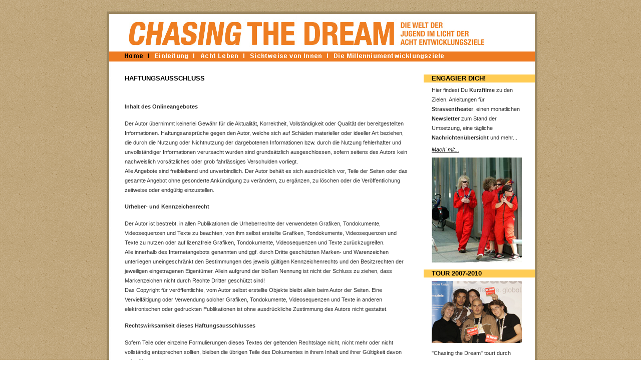

--- FILE ---
content_type: text/html; charset=utf-8
request_url: http://chasingdream.de/haftung.html
body_size: 2309
content:
<!DOCTYPE html PUBLIC "-//W3C//DTD XHTML 1.0 Strict//EN"
        "http://www.w3.org/TR/xhtml1/DTD/xhtml1-strict.dtd">
<html xmlns="http://www.w3.org/1999/xhtml" xml:lang="en" lang="en">
<head>
<title>Chasing the Dream</title>
<style type="text/css" media="screen">
@import "c/style.css";
.Stil1 {color: #000000}
</style>
<meta http-equiv="Content-Type" content="text/html; charset=UTF-8" />
</head>
<body id="p001">


<div id="wrap">
<div id="head">

<h1>INSIGHT</h1>

<div id="topimagenav">
<ul>
<li><img src="i/nav_neu/topnav_1_active.gif" alt="" width="65" height="18" /></a></li>
</ul>
</div>
<div id="subnav">
<ul>
<li><a href="index.html"><img src="i/nav_neu/sub_nav_active_1.gif" alt="" width="58" height="18" /></a></li>
<li><a href="einleitung.html"><img src="i/nav_neu/sub_nav_inactive_2.gif" alt="" width="88" height="18" /></a></li>
<li><a href="acht_leben.html"><img src="i/nav_neu/sub_nav_inactive_3.gif" alt="" width="96" height="18" /></a></li>
<li><a href="sicht_innen.html"><img src="i/nav_neu/sub_nav_inactive_4.gif" alt="" width="164" height="18" /></a></li>
<li><a href="mdg.html"><img src="i/nav_neu/sub_nav_inactive_5.gif" alt="" width="232" height="18" /></a></li>

</ul>
</div>

</div>


<div id="content">
  <h1>Haftungsausschluss  </h1>
  <p>&nbsp;</p>
  <p><strong>Inhalt des Onlineangebotes </strong></p>
  <p>Der Autor übernimmt keinerlei Gewähr für die Aktualität, Korrektheit, Vollständigkeit oder Qualität der bereitgestellten Informationen. Haftungsansprüche gegen den Autor, welche sich auf Schäden materieller oder ideeller Art beziehen, die durch die Nutzung oder Nichtnutzung der dargebotenen Informationen bzw. durch die Nutzung fehlerhafter und unvollständiger Informationen verursacht wurden sind grundsätzlich ausgeschlossen, sofern seitens des Autors kein nachweislich vorsätzliches oder grob fahrlässiges Verschulden vorliegt. <br />
    Alle Angebote sind freibleibend und unverbindlich. Der Autor behält es sich ausdrücklich vor, Teile der Seiten oder das gesamte Angebot ohne gesonderte Ankündigung zu verändern, zu ergänzen, zu löschen oder die Veröffentlichung zeitweise oder endgültig einzustellen.</p>
  <p><strong>Urheber- und Kennzeichenrecht </strong></p>
  <p>Der Autor ist bestrebt, in allen Publikationen die Urheberrechte der verwendeten Grafiken, Tondokumente, Videosequenzen und Texte zu beachten, von ihm selbst erstellte Grafiken, Tondokumente, Videosequenzen und Texte zu nutzen oder auf lizenzfreie Grafiken, Tondokumente, Videosequenzen und Texte zurückzugreifen. <br />
    Alle innerhalb des Internetangebots genannten und ggf. durch Dritte geschützten Marken- und Warenzeichen unterliegen uneingeschränkt den Bestimmungen des jeweils gültigen Kennzeichenrechts und den Besitzrechten der jeweiligen eingetragenen Eigentümer. Allein aufgrund der bloßen Nennung ist nicht der Schluss zu ziehen, dass Markenzeichen nicht durch Rechte Dritter geschützt sind! <br />
    Das Copyright für veröffentlichte, vom Autor selbst erstellte Objekte bleibt allein beim Autor der Seiten. Eine Vervielfältigung oder Verwendung solcher Grafiken, Tondokumente, Videosequenzen und Texte in anderen elektronischen oder gedruckten Publikationen ist ohne ausdrückliche Zustimmung des Autors nicht gestattet. </p>
  <p><strong>Rechtswirksamkeit dieses Haftungsausschlusses</strong></p>
  <p>Sofern Teile oder einzelne Formulierungen dieses Textes der geltenden Rechtslage nicht, nicht mehr oder nicht vollständig entsprechen sollten, bleiben die übrigen Teile des Dokumentes in ihrem Inhalt und ihrer Gültigkeit davon unberührt.</p>
  <p>Stand: Dezember 2009</p>
</div>


<div id="rightbar">

<h1 align="left">Engagier Dich!</h1>
<p align="left">Hier findest Du <strong>Kurzfilme</strong> zu den Zielen, Anleitungen für <strong>Strassentheater</strong>, einen monatlichen <strong>Newsletter</strong> zum Stand der Umsetzung, eine tägliche <strong>Nachrichtenübersicht</strong> und mehr...</p>
<p align="left" class="Stil1"><a href="engagieren.html"><em>Mach' mit...</em></a> </p>
<p align="left"><a href="engagieren.html"><img src="i/jpg/versprochen_grips.jpg" alt="INSIGHT" width="180" height="210" /></a></p>

<h1 align="left">tour 2007-2010</h1>
<p align="left"><a href="tour_berichte.html"><img src="i/jpg/image_3.jpg" alt="INSIGHT" width="180" height="124" /></a></p>
<p align="left">&quot;Chasing the Dream&quot; tourt durch Deutschland - und erfährt dabei prominente Unterstützung u.a. von CULCHA CANDELA, MIA und Markus Kafka (MTV):</p>
<p align="left" class="Stil1"><a href="tour_berichte.html"><em>Bilder und Berichte</em></a> </p>
<p align="left" class="Stil1"><a href="tour_einladen.html"><em>Details zur Tour</em></a></p>  
<p align="left"><a href="tour_berichte.html"><img src="i/jpg/mia.jpg" alt="INSIGHT" width="180" height="124" /></a></p>
</div>




<div id="bottom"><hr /></div>

</div>

<div id="footer">
<table width="630" border="0" align="center" cellpadding="0" cellspacing="0">
<td>   <p><a href="kontakt.html">Kontakt</a>  -  <a href="kontakt.html#imp">Impressum</a>  -  <a href="haftung.html">Haftungsausschluss</a>  -  <a href="kontakt.html">(c) Kumulus e.V.</a></p>
</td>
</table>
</div>


</body>
</html>

--- FILE ---
content_type: text/css
request_url: http://chasingdream.de/c/style.css
body_size: 5545
content:
img { border: 0; }
.skip { display: none; }

/* basic structure */

body {
	background-color: #eee;
	background: url("../i/bg/eee.jpg");
	margin: 5px 0;
	padding: 0 10px;
	text-align: center;
	font: x-small verdana, arial, sans-serif;
	color: #333;
	font-size/* */:/**/small;
	font-size: /**/small;
	}
div#wrap {
/*	background-color: #fff;
	border: 1px solid #ddd; */
	width: 878px;
	margin: 0 auto;
	padding: 0 0 0px 0;
	text-align: left;
/*	border-right: 2px solid #999;
	border-bottom: 2px solid #999; */
	}
div#rightbar {
	background-color: #ffffff;
	width: 222px;
	font-size: 85%;
	margin: 0 0 0 645px;
	padding: 0;
	border: 0px solid #f00;
	text-align: justify;
	}
div#content {
	border: 0px solid #f00;
	float: left;
	font-size: 85%;
	padding: 0 0 1em;
	width: 644px;
	}
html>body div#content {
	margin-left: 0px;
	min-height: 400px;
	}
div#footer {
	width: 878px;
	margin: 0 auto;
	text-align: center;
	padding: 0;
	border-top: 0px solid #6394B5;
	margin-top: -2px;
	padding-top: 2px;
	padding-bottom: 10px;
	border: 0px solid #f00;
	background: url("../i/bg/ctd_footer_rz.jpg");
	background-position: 0px 0;
	background-repeat: no-repeat;
	background-color: #eee;
	}
div#bottom {
	clear: both;
	width: 100%;
	padding: 0px 0 0 0;
	margin: 0;
	border-top: 1px solid #fff;
	}
#head {
	background: url("../i/bg/ctd_titel.jpg");
	background-position: 0px 0;
	background-repeat: no-repeat;
	margin: 0;
	font-size: 100%;
	padding: 0;
	width: 878px;
	height: 135px;
	border: 0px solid #f00;
	}
#wrap {
	background: url("../i/bg/ctd_wrap_rz.jpg");
	background-position: 0px 0;
	background-repeat: repeat-y;
	border: 0px solid #f00;
}
/* general */

#head h1 { display: none; }
p, h2, h3, #content h1 { padding: 0 24px 9px 48px; }
#rightbar p, #rightbar h1,  #rightbar h2, #rightbar h3 { padding: 0 16px; }
#rightbar h2.img { padding-left: 0; }
h1, h2, h3 { text-transform: uppercase; color: #6394B5; background-color: transparent; }
/*
.contentTable h3 { margin-left: 16px; padding-left: 32px; color: #eee; background-color: #6394B5; }
*/
#rightbar h1, #rightbar h3 { color: #eee; background-color: #ffcc54 }
ul, ol { padding: 0 24px; margin: 0 48px; }
p img.inline { float: left; padding-right: 9px; }

/* links */

a:link { 
	color:#000000; background-color: transparent; text-decoration: underline;
	}
a:visited {
	color:#000000; background-color: transparent; text-decoration: underline;
	}
a:hover {
	color:#333; background-color: transparent; text-decoration: none;
	}
a:active {
	color: #red; background-color: transparent; text-decoration: none;
	}
a img {
	border-width: 0;
	}

/* headings */

#content h1, #rightbar h1 {
	font: bold 115%/1.3em verdana, arial, sans-serif;
	padding-bottom: 0;
	margin-bottom: 0.5em;
	color: #000000;
	}
h2 {
	font: bold 115%/1.3em verdana, arial, sans-serif;
	padding-bottom: 0;
	margin-bottom: 0.5em;
	color: #000000;
	}
h3 {
	font: bold 115%/1.3em verdana, arial, sans-serif;
	padding-bottom: 0;
	margin-bottom: 0.5em;
	}
h4 {
	font: bold 115%/1.3em verdana, arial, sans-serif;
	padding-bottom: 0;
	margin-bottom: 0.5em;
	}
#bottom hr {
	display: none;
	}
#footer a {
	text-decoration: none;
	}
#footer p {
	color:#6394B5; background-color: transparent;
	font-size: 85%;
	margin: -1px 0 2px 0;
	padding-bottom: 0px;
	text-align: center;
	}

/* markup */

#content blockquote { padding: 0 0.5em 0.5em 1.5em; margin: 0; }
#content blockquote p, ul p { margin: 0 0 0.5em 0; padding: 0 0 0.5em 0; }
#content blockquote { color: #444; }
#content blockquote blockquote { color: #777; }
acronym, abbr {
	border-bottom: 1px dotted;
	font-style: normal;
	cursor: help;
	}
code, pre {
	font-family: monaco, "Bitstream Vera Sans Mono", "Courier New", courier, monospace;
	font-weight: normal;
	font-size: x-small;
	}
cite { font-style: normal; font-variant: small-caps; }
q { font-style: italic; }
q em { font-style: normal; }
q { quotes: '\201C' '\201D' '\2018' '\2019'; }
q:before { content: open-quote; }
q:after { content: close-quote; }

p { line-height: 1.75em; margin: 0 0.5em 0.5em 0; }

/* xml-buttons */

p.feed a { font-size: x-small; font-weight: bold; }
p.feed a { padding: 0px 3px; text-decoration: none; }
p.feed a:link, p.feed a:visited { color: #fff; background-color: #f60; border: 1px solid #003; }
p.feed a:hover, p.feed a:active { color: #003; background-color: #fff; border: 1px solid #f60; }

/* navigation */

div#topimagenav {
	width: 850px;
	font-size: 90%; 
	margin: 0 0 -2px 36px;
	padding-top: 80px;
	padding-bottom: 0px;
	border: 0px solid #f00;
	}
div#subnav {
	width: 850px;
	font-size: 90%;
	margin: 0 0 0 17px;
	/*padding-top: 79px;*/
	padding: 0px;
	color: #fff; background-color: #ee7b22;
	
	border-top: 0px solid #fff;
		border: 0px solid #f00;

	}
#topnav ul, #topimagenav ul, #subnav ul {
	text-align: left;
	margin: 0;
	padding: 0;
	margin-left: 26px;
	}
#topnav ul li, #topimagenav ul li, #subnav ul li {
	display: inline;
	position: relative; padding: 0; margin: 0;
	list-style: none;
	}
#topimagenav li a, #subnav li a { font-size: 100%; padding: 0 0px; margin: 0; text-align: center; text-decoration: none; }
#subnav a:link { color: #fff; background-color:  #ee7b22; text-decoration: none; }
#subnav a:visited { color: #fff; background-color:  #ee7b22; text-decoration: none; }
#subnav a:hover { color: #6394B5; background-color:  #ee7b22; text-decoration: none; border-top: 1px solid  #ee7b22; }


/* specific */

/* .contentTable { margin-top: 1em; } */
.contentTable td { /* vertical-align: top; */ padding: 0; }
.contentTable h3 { margin-top: 0; padding-top: 0; }
